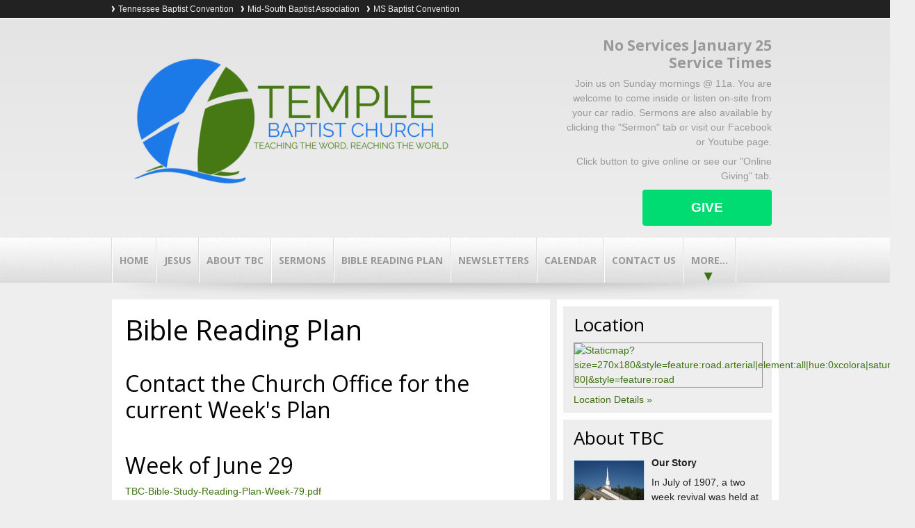

--- FILE ---
content_type: text/html; charset=utf-8
request_url: http://templebaptistob.com/bible-reading-plan
body_size: 4482
content:
<!doctype html>
<!--[if lt IE 7]><html class="no-js lt-ie10 lt-ie9 lt-ie8 lt-ie7" lang="en"><![endif]-->
<!--[if IE 7]><html class="no-js lt-ie10 lt-ie9 lt-ie8" lang="en"><![endif]-->
<!--[if IE 8]><html class="no-js lt-ie10 lt-ie9" lang="en"><![endif]-->
<!--[if IE 9]><html class="no-js lt-ie10" lang="en"><![endif]-->
<!--[if gt IE 9]><!--><html class="no-js" lang="en"><!--<![endif]-->
<head>

<!-- Simple test for JS support -->
<script>
document.documentElement.className = document.documentElement.className.replace(/\bno-js\b/g, '') + ' js ';
</script>

<meta name="csrf-param" content="authenticity_token" />
<meta name="csrf-token" content="Kw14oLivaVrPap/qL+N5Fokl+kx52yntZ/xjkcslFspSiPcQrPL0Fnvl22O6q6vu5B63pH7xCHWWvRFmTf4/Ig==" />

<title>Bible Reading Plan | Temple Baptist</title>
<meta name="description" content="">
<meta name="robots" content="index, follow">
<link rel="stylesheet" href="/assets/manifests/theme_bootstrap_standard-ee13b5c05d21f0fb160d7e96726f3464.css" />
<link rel="stylesheet" href="/assets/themes/theme_00002/base-ff01a0eb4c40fda98b299ecf8a8b490a.css" />
<link href="https://temple-baptist.websrvcs.com/builder/palettes/10.css?theme_id=5" media="all" rel="stylesheet" type="text/css" />
<link rel="apple-touch-icon-precomposed" href="https://s3.amazonaws.com/twenty28/sites/6ac26b5e-6aa4-11e4-85c5-a294588754c1/icons/touch.png?1536274092">
<link rel="shortcut icon" href="/assets/favicon.ico">
  <script type="text/javascript">
    var _gaq = _gaq || [];
  
    _gaq.push(["b._setAccount", "UA-XXXXXXX"]);
    _gaq.push(["b._trackPageview"]);

    (function() {
      var ga = document.createElement("script"); ga.type = "text/javascript"; ga.async = true;
      ga.src = ("https:" == document.location.protocol ? "https://ssl" : "http://www") + ".google-analytics.com/ga.js";
      var s = document.getElementsByTagName("script")[0]; s.parentNode.insertBefore(ga, s);
    })();

    </script>

<meta charset="utf-8" />
<meta http-equiv="X-UA-Compatible" content="IE=edge,chrome=1" />
<meta name="viewport" content="width=device-width,initial-scale=1.0" />
<meta property="og:title" content="Bible Reading Plan - Temple Baptist" />
<meta property="og:url" content="https://templebaptistob.com/bible-reading-plan" />
<meta property="og:image" content="https://s3.amazonaws.com/twenty28/sites/6ac26b5e-6aa4-11e4-85c5-a294588754c1/logos/original.png?1539099646" />
<meta property="og:site_name" content="Bible Reading Plan - Temple Baptist" />
<meta property="og:msapplication-TileImage" content="https://s3.amazonaws.com/twenty28/sites/6ac26b5e-6aa4-11e4-85c5-a294588754c1/icons/tile.png?1536274092" />




<!-- The voodoo gets scary. Force IE6 and IE7 to support IE5's box model -->
<!--[if lt IE 8]><style>.bb {behavior:url("boxsizing.htc");}</style><![endif]-->
</head>
<body class="white_forest_green 2a ">
<!-- Prompt IE 6 users to install Chrome Frame.-->
<!--[if lt IE 7]><p class=chromeframe>You must <a href="http://browsehappy.com/">upgrade to a different browser</a> or <a href="http://www.google.com/chromeframe/?redirect=true">install Google Chrome Frame</a> to experience this site.</p><![endif]-->
<div id="super-header"></div><!-- End #super-header -->
<div id="super-container">

	<div style="background-color: #000000">
	<div class="wrap">
	<div class="container">
	<div class="inner">
	<div class="innermost">
		<div class="row clearfix">
			<div id="alerts">
			</div>
		</div>
	</div>
	</div>
	</div>
	</div>
	</div>


	<div id="preheader">
	<div class="wrap">
	<div class="container">
	<div class="inner">
	<div class="innermost">
		<div class="row clearfix">
			<div id="web" class="truncate column">
<h3 class="title">Links</h3>
<ul class="menu">
 <li class="menu-item other"><a href="http://www.tnbaptist.org/" target="_blank"><i class="icon-web-other"></i>Tennessee Baptist Convention</a></li> <li class="menu-item other"><a href="http://www.midsouthbaptist.com/" target="_blank"><i class="icon-web-other"></i>Mid-South Baptist Association</a></li> <li class="menu-item other"><a href="https://mbcb.org/" target="_blank"><i class="icon-web-other"></i>MS Baptist Convention</a></li></ul>
			</div>
		</div>
	</div>
	</div>
	</div>
	</div>
	</div>


	<div id="header">
	<div class="wrap">
	<div class="container">
	<div class="inner">
	<div class="innermost">
		<div class="row clearfix">
			<div id="name" class="span8 column">
			<div id="brand">
<div id="logo">
<a href="/"><img alt="Logo" title="Logo" src="https://s3.amazonaws.com/twenty28/sites/6ac26b5e-6aa4-11e4-85c5-a294588754c1/logos/medium.png?1539099646" /></a>
</div>

  	<div id="tagline">
  		
  	</div>
			</div>
			</div>
			<div id="address" class="span4 column">
			<div class="address-block block">
  <div id="custom-header">
  <h4>No Services January 25 Service Times</h4><p>Join us on Sunday mornings @ 11a.  You are welcome to come inside or listen on-site from your car radio. Sermons are also available by clicking the "Sermon" tab or visit our Facebook or Youtube page. </h4><p>
Click button to give online or see our "Online Giving" tab. </h4><p> 

<button class="tithely-give-btn" style="background-color: #00DB72;font-family: inherit;font-weight: bold;font-size: 19px; padding: 15px 70px; border-radius: 4px; cursor: pointer; background-image: none; color: white; text-shadow: none; display: inline-block; float: none; border: none;" data-church-id="1304612">Give</button>
<script src="https://tithe.ly/widget/v3/give.js?3"></script>
<script>
var tw = create_tithely_widget();
</script>




  </div>
			</div>
			</div>
		</div>
	</div>
	</div>
	</div>
	</div>
	</div>


	<div id="menu">
	<div class="wrap">
	<div class="container">
	<div class="inner">
	<div class="innermost">
		<div class="row clearfix">
			<div id="main-menu" class="truncate column">
<button class='btn-block btn-menu'>Menu</button>

<ul class="menu">
  <li class="first menu-item home"><a href="/">Home</a></li>
      <li class="menu-item jesus"><a href="/jesus">Jesus</a></li>
      <li class="menu-item about-temple"><a href="/about-temple">About TBC</a></li>
      <li class="menu-item sermon-archive"><a href="/sermon-archive">Sermons</a></li>
      <li class="menu-item bible-reading-plan active"><a href="/bible-reading-plan">Bible Reading Plan</a></li>
      <li class="menu-item weekly-informer"><a href="/weekly-informer">Newsletters</a></li>
      <li class="menu-item calendar"><a href="/calendar">Calendar</a></li>
      <li class="menu-item contact-us"><a href="/contact-us">Contact Us</a></li>
      <li class="menu-item online-giving"><a href="/online-giving">Online Giving</a></li>
      <li class="menu-item location"><a href="/location">Location</a></li>
</ul>
			</div>
		</div>
	</div>
	</div>
	</div>
	</div>
	</div>


	<div id="page-content">
	<div class="wrap">
	<div class="container">
	<div class="inner">
	<div class="innermost">
		<div class="row clearfix">
			<div id="main-content" class="span8 column">
			<div id="article">
<article role="main">
    <h1>Bible Reading Plan</h1>

	<div class="page">

<div class="module file">

	<h2 class="title">Contact the Church Office for the current Week&#39;s Plan</h2>

	<div class="notes">
	
	</div>

	<div class="attachment">

	</div>
	
</div>


<div class="module file">

	<h2 class="title">Week of June 29</h2>

	<div class="notes">
	
	</div>

	<div class="attachment">
 <a class="link download" href="https://s3.amazonaws.com/twenty28/sites/6ac26b5e-6aa4-11e4-85c5-a294588754c1/uploads/files/17200/1750963154451/TBC-Bible-Study-Reading-Plan-Week-79.pdf" target="_blank"><i class="icon-download"></i>TBC-Bible-Study-Reading-Plan-Week-79.pdf</a>
	</div>
	
</div>


<div class="module file">

	<h2 class="title">Week of June 22</h2>

	<div class="notes">
	
	</div>

	<div class="attachment">
 <a class="link download" href="https://s3.amazonaws.com/twenty28/sites/6ac26b5e-6aa4-11e4-85c5-a294588754c1/uploads/files/17136/1750271301899/TBC-Bible-Study-Reading-Plan-Week-78.pdf" target="_blank"><i class="icon-download"></i>TBC-Bible-Study-Reading-Plan-Week-78.pdf</a>
	</div>
	
</div>


<div class="module file">

	<h2 class="title">Week of June 15</h2>

	<div class="notes">
	
	</div>

	<div class="attachment">
 <a class="link download" href="https://s3.amazonaws.com/twenty28/sites/6ac26b5e-6aa4-11e4-85c5-a294588754c1/uploads/files/17101/1749745241942/TBC-Bible-Study-Reading-Plan-Week-77.pdf" target="_blank"><i class="icon-download"></i>TBC-Bible-Study-Reading-Plan-Week-77.pdf</a>
	</div>
	
</div>


<div class="module file">

	<h2 class="title">Week of June 8</h2>

	<div class="notes">
	
	</div>

	<div class="attachment">
 <a class="link download" href="https://s3.amazonaws.com/twenty28/sites/6ac26b5e-6aa4-11e4-85c5-a294588754c1/uploads/files/17042/1748974090086/TBC-Bible-Study-Reading-Plan-Week-76.pdf" target="_blank"><i class="icon-download"></i>TBC-Bible-Study-Reading-Plan-Week-76.pdf</a>
	</div>
	
</div>


<div class="module file">

	<h2 class="title">Week of June 1</h2>

	<div class="notes">
	
	</div>

	<div class="attachment">
 <a class="link download" href="https://s3.amazonaws.com/twenty28/sites/6ac26b5e-6aa4-11e4-85c5-a294588754c1/uploads/files/17037/1748451712454/TBC-Bible-Study-Reading-Plan-Week-75.pdf" target="_blank"><i class="icon-download"></i>TBC-Bible-Study-Reading-Plan-Week-75.pdf</a>
	</div>
	
</div>


<div class="module file">

	<h2 class="title">Week of May 25</h2>

	<div class="notes">
	
	</div>

	<div class="attachment">
 <a class="link download" href="https://s3.amazonaws.com/twenty28/sites/6ac26b5e-6aa4-11e4-85c5-a294588754c1/uploads/files/16975/1747069150806/TBC-Bible-Study-Reading-Plan-Week-74.pdf" target="_blank"><i class="icon-download"></i>TBC-Bible-Study-Reading-Plan-Week-74.pdf</a>
	</div>
	
</div>


<div class="module file">

	<h2 class="title">Week of May 18</h2>

	<div class="notes">
	
	</div>

	<div class="attachment">
 <a class="link download" href="https://s3.amazonaws.com/twenty28/sites/6ac26b5e-6aa4-11e4-85c5-a294588754c1/uploads/files/16974/1747069127249/TBC-Bible-Study-Reading-Plan-Week-73.pdf" target="_blank"><i class="icon-download"></i>TBC-Bible-Study-Reading-Plan-Week-73.pdf</a>
	</div>
	
</div>


<div class="module file">

	<h2 class="title">Week of May 11</h2>

	<div class="notes">
	
	</div>

	<div class="attachment">
 <a class="link download" href="https://s3.amazonaws.com/twenty28/sites/6ac26b5e-6aa4-11e4-85c5-a294588754c1/uploads/files/16971/1746638114791/TBC-Bible-Study-Reading-Plan-Week-72.pdf" target="_blank"><i class="icon-download"></i>TBC-Bible-Study-Reading-Plan-Week-72.pdf</a>
	</div>
	
</div>


<div class="module file">

	<h2 class="title">Week of May 4</h2>

	<div class="notes">
	
	</div>

	<div class="attachment">
 <a class="link download" href="https://s3.amazonaws.com/twenty28/sites/6ac26b5e-6aa4-11e4-85c5-a294588754c1/uploads/files/16938/1745347089784/TBC-Bible-Study-Reading-Plan-Week-71.pdf" target="_blank"><i class="icon-download"></i>TBC-Bible-Study-Reading-Plan-Week-71.pdf</a>
	</div>
	
</div>

	</div><!-- End .page -->

<script>
  if (/iPad|iPhone|iPod/.test(navigator.userAgent) && !window.MSStream) {
    var subscribeButton = document.getElementById('subscribe-button');
    subscribeButton.href = subscribeButton.href.replace('itpc', 'feed');
  }
</script>

</article>
			</div>
			</div>
			<div id="sidebar" class="span4 column">
			<div id="asides" class="block">
<div id="aside-1" class="aside location"><aside><h3 class="title">Location</h3><div class="map"><a href="/location" target="_blank"><img style="width: 100%" src="//maps.googleapis.com/maps/api/staticmap?size=270x180&amp;style=feature:road.arterial|element:all|hue:0xcolorA|saturation:-80|&amp;style=feature:road.local|element:geometry|hue:0xcolorA|saturation:-60|&amp;style=feature:landscape|element:geometry|hue:0xcolorA|saturation:-60|&amp;markers=color:0xcolorA|8432 Germantown Rd, Olive Branch, MS, 38654, United States%7C&amp;key=AIzaSyA4A7cGs7Rj-e65OOvYdrlHaX0bsmyEdHM" alt="Staticmap?size=270x180&amp;style=feature:road.arterial|element:all|hue:0xcolora|saturation: 80|&amp;style=feature:road" /></a></div><p>
<a href="/location">Location Details &raquo;</a></p>

  </aside></div><!-- End .aside --><div id="aside-2" class="aside bio"><aside><h3 class="title">About TBC</h3><div class="col">
<div class="bio clearfix"><div class="headshot" style="width: 100px; height: auto;">
<a href="/about-temple#our-story"><img alt="Our Story" title="Our Story" src="https://s3.amazonaws.com/twenty28/sites/6ac26b5e-6aa4-11e4-85c5-a294588754c1/headshots/2256/1418143872551/Temple%20Baptist%2010-3-08%20%281%29-original.JPG" /></a>
</div><div class="summary">
<strong>Our Story</strong><br /> <p>In July of 1907, a two week revival was held at Blythe Street and Young Avenue in... <a href="/about-temple#our-story">(more)</a></p>
</div></div><div class="bio clearfix"><div class="headshot" style="width: 100px; height: auto;">
<a href="/about-temple#sam-stallings-pastor"><img alt="Sam Stallings, Pastor" title="Sam Stallings, Pastor" src="https://s3.amazonaws.com/twenty28/sites/6ac26b5e-6aa4-11e4-85c5-a294588754c1/headshots/2253/1696446243837/Stallings-jpg-original.jpg" /></a>
</div><div class="summary">
<strong>Sam Stallings, Pastor</strong><br /> <p>Robert Samuel Stallings Jr. (Sam) served as a Transitional Pastor for... <a href="/about-temple#sam-stallings-pastor">(more)</a></p>
</div></div><div class="bio clearfix"><div class="headshot" style="width: 100px; height: auto;">
<a href="/about-temple#cayman-blount-associateyouth-pastor"><img alt="Cayman Blount, Associate/Youth Pastor" title="Cayman Blount, Associate/Youth Pastor" src="https://s3.amazonaws.com/twenty28/sites/6ac26b5e-6aa4-11e4-85c5-a294588754c1/headshots/9162/1655823184293/cayman-%282%29-original.jpg" /></a>
</div><div class="summary">
<strong>Cayman Blount, Associate/Youth Pastor</strong><br /> <p>Cayman Blount graduated with his Master of Divinity in... <a href="/about-temple#cayman-blount-associateyouth-pastor">(more)</a></p>
</div></div><div class="bio clearfix"><div class="headshot" style="width: 100px; height: auto;">
<a href="/about-temple#janet-stephens-secretary"><img alt="Janet Stephens, Secretary" title="Janet Stephens, Secretary" src="https://s3.amazonaws.com/twenty28/sites/6ac26b5e-6aa4-11e4-85c5-a294588754c1/headshots/2448/1698336483058/Me-and-Mike-Photo2-original.jpg" /></a>
</div><div class="summary">
<strong>Janet Stephens, Secretary</strong><br /> <div>Janet has been working with the Temple Baptist family since 2011.... <a href="/about-temple#janet-stephens-secretary">(more)</a></div>
</div></div>
</div><!-- End .col -->

  </aside></div><!-- End .aside -->			</div>
			</div>
		</div>
	</div>
	</div>
	</div>
	</div>
	</div>


	<div id="footer">
	<div class="wrap">
	<div class="container">
	<div class="inner">
	<div class="innermost">
		<div class="row clearfix">
			<div id="colophon" class="span9 column">
  <div id="custom-footer">
  <p>Copyright &copy; 2013 | All rights reserved.</p>
  </div>
			</div>
			<div id="seal" class="span3 column">
Powered by <a href="http://www.websrvcs.com/" target="_blank">Web Services</a>
			</div>
		</div>
	</div>
	</div>
	</div>
	</div>
	</div>



</div><!-- End #super-container -->

<script src="/assets/manifests/theme_bootstrap_standard-c2513f936be9e8ba5311c8bd8c3db6fb.js"></script>



</body>
</html>


--- FILE ---
content_type: text/css; charset=utf-8
request_url: https://temple-baptist.websrvcs.com/builder/palettes/10.css?theme_id=5
body_size: 1846
content:
[class^="icon-content-"],
[class*=" icon-content-"] {
  background-color: #3c7212;
}
#carousel .flexslider .slides li .caption {
  color: #ffffff;
}
h1,
h2,
h3,
h4,
h5,
h6 {
  color: #000000;
}
a {
  color: #3c7212;
}
a:hover {
  color: #3c7212;
}
.address-block .tel.voice {
  color: #999999;
}
.button,
button,
input[type="submit"] {
  color: #ffffff;
  background-image: -moz-linear-gradient(top, #3c7312 0%, #193108 100%);
  background-image: -ms-linear-gradient(top, #3c7312 0%, #193108 100%);
  background-image: -webkit-gradient(linear, 0 0, 0 100%, from(#3c7312), to(#193108));
  background-image: -webkit-linear-gradient(top, #3c7312 0%, #193108 100%);
  background-image: -o-linear-gradient(top, #3c7312 0%, #193108 100%);
  background-image: linear-gradient(top, #3c7312 0%, #193108 100%);
  background-repeat: repeat-x;
  filter: progid:DXImageTransform.Microsoft.gradient(startColorstr='#3c7212', endColorstr='#193008', GradientType=0);
  zoom: 1;
  border-bottom: 3px solid #0e1a04;
}
.button:hover,
button:hover,
input[type="submit"]:hover {
  display: inline-block;
  cursor: pointer;
  color: #ffffff;
  background-color: #3c7212;
  background-image: none;
  *display: inline;
  *zoom: 1;
}
body {
  color: #222222;
  background-color: #eeeeee;
}
body a {
  color: #3c7212;
}
#home-row-1 {
  background-color: #3c7212;
  background: -webkit-gradient(radial, center center, 0px, center center, 100%, color-stop(0%, #8de24a), color-stop(100%, #3c7212));
  background-image: -webkit-radial-gradient(center center, circle, #8de24a 0%, #3c7212 100%);
  background-image: -moz-radial-gradient(center center, circle, #8de24a 0%, #3c7212 100%);
  background-image: -ms-radial-gradient(center center, circle, #8de24a 0%, #3c7212 100%);
  background-image: -o-radial-gradient(center center, circle, #8de24a 0%, #3c7212 100%);
  background-repeat: no-repeat;
  border-top: 1px solid #25460b;
  border-bottom: 1px solid #25460b;
}
#preheader {
  background-color: #222222;
  color: #eeeeee;
  border-bottom: 1px solid #fbfbfb;
}
#preheader a {
  color: #eeeeee;
}
#preheader .submenu {
  background-color: #222222;
}
#preheader .submenu a {
  color: #eeeeee;
}
#header {
  color: #999999;
  background-color: #eaeaea;
  background-image: -webkit-gradient(linear, 0 0, 0 100%, from(#e4e4e4), color-stop(100%, #eeeeee), to(#dadada));
  background-image: -webkit-linear-gradient(#e4e4e4, #eeeeee 100%, #dadada);
  background-image: -moz-linear-gradient(top, #e4e4e4, #eeeeee 100%, #dadada);
  background-image: -ms-linear-gradient(#e4e4e4, #eeeeee 100%, #dadada);
  background-image: -o-linear-gradient(#e4e4e4, #eeeeee 100%, #dadada);
  background-image: linear-gradient(#e4e4e4, #eeeeee 100%, #dadada);
  background-repeat: no-repeat;
  filter: progid:DXImageTransform.Microsoft.gradient(startColorstr='#e4e4e4', endColorstr='#dadada', GradientType=0);
  zoom: 1;
}
#header h1,
#header h2,
#header h3,
#header h4,
#header h5,
#header h6 {
  color: #999999;
}
#header #logotype {
  -webkit-text-shadow: 0 0 2px rgba(255, 255, 255, 0.33);
  -moz-text-shadow: 0 0 2px rgba(255, 255, 255, 0.33);
  -o-text-shadow: 0 0 2px rgba(255, 255, 255, 0.33);
  text-shadow: 0 0 2px rgba(255, 255, 255, 0.33);
}
#header #logotype a {
  color: #4b8f17;
}
#header #tagline {
  color: #999999;
}
#menu {
  background-image: -moz-linear-gradient(top, #ffffff 0%, #d9d9d9 100%);
  background-image: -ms-linear-gradient(top, #ffffff 0%, #d9d9d9 100%);
  background-image: -webkit-gradient(linear, 0 0, 0 100%, from(#ffffff), to(#d9d9d9));
  background-image: -webkit-linear-gradient(top, #ffffff 0%, #d9d9d9 100%);
  background-image: -o-linear-gradient(top, #ffffff 0%, #d9d9d9 100%);
  background-image: linear-gradient(top, #ffffff 0%, #d9d9d9 100%);
  background-repeat: repeat-x;
  filter: progid:DXImageTransform.Microsoft.gradient(startColorstr='#ffffff', endColorstr='#d9d9d9', GradientType=0);
  zoom: 1;
}
#menu ul {
  border-right: 1px solid #ffffff;
  border-left: 1px solid #dbdbdb;
}
#menu ul li {
  border-left: 1px solid #ffffff;
  border-right: 1px solid #dbdbdb;
}
#menu ul li.has-children:after {
  display: block;
  font-size: 21px;
  line-height: 21px;
  position: absolute;
  top: 100%;
  bottom: auto;
  left: 50%;
  right: auto;
  margin: 0;
  margin-top: -21px;
  margin-left: -7.5px;
  color: #3c7212;
  content: "\25be";
  cursor: pointer;
}
#menu a {
  color: #999999;
}
#menu li:hover {
  border-color: #ffffff #ffffff transparent #ffffff;
}
#menu li:hover,
#menu a:hover,
#menu li:hover > a {
  background-color: #3c7212;
  color: #ffffff;
}
#menu .submenu,
#menu .subsubmenu {
  background-color: #3c7212;
  border-bottom: 3px solid #0e1a04;
}
#menu .submenu ul li.has-children:after,
#menu .subsubmenu ul li.has-children:after {
  display: block;
  font-size: 10px;
  line-height: 10px;
  position: absolute;
  top: 50%;
  bottom: auto;
  right: 2px;
  left: auto;
  margin: 0;
  margin-top: -6px;
  color: #3c7212;
  content: "\25ba";
  cursor: pointer;
}
#menu .submenu a,
#menu .subsubmenu a {
  color: #ffffff;
}
#menu .submenu li:hover,
#menu .subsubmenu li:hover,
#menu .submenu a:hover,
#menu .subsubmenu a:hover,
#menu .submenu li:hover > a,
#menu .subsubmenu li:hover > a {
  background-color: #ffffff;
  color: #3c7212;
}
#page-content #asides .aside {
  background-color: #eeeeee;
}
#prefooter {
  background-color: #222222;
  color: #eeeeee;
}
#prefooter a {
  color: #eeeeee;
}
#footer {
  background-color: #e6e6e6;
  background-image: -webkit-gradient(linear, 0 0, 0 100%, from(#dadada), color-stop(100%, #eeeeee), to(#c5c5c5));
  background-image: -webkit-linear-gradient(#dadada, #eeeeee 100%, #c5c5c5);
  background-image: -moz-linear-gradient(top, #dadada, #eeeeee 100%, #c5c5c5);
  background-image: -ms-linear-gradient(#dadada, #eeeeee 100%, #c5c5c5);
  background-image: -o-linear-gradient(#dadada, #eeeeee 100%, #c5c5c5);
  background-image: linear-gradient(#dadada, #eeeeee 100%, #c5c5c5);
  background-repeat: no-repeat;
  filter: progid:DXImageTransform.Microsoft.gradient(startColorstr='#dadada', endColorstr='#c5c5c5', GradientType=0);
  zoom: 1;
  border-top: 1px solid #bbbbbb;
  color: #999999;
}
#footer a {
  color: #999999;
}
.lt-ie10 #home-row-1 .wrap {
  background-color: #8de24a;
  filter: progid:DXImageTransform.Microsoft.Alpha(opacity=100, finishopacity=0, style=2);
  zoom: 1;
}
@media (max-width: 480px), (max-width: 767px) {
  #super-container {
    /* first level */
  
    /* second level */
  
  }
  #super-container #home-row-2 .block {
    background-color: #ffffff;
    color: #222222;
  }
  #super-container #page-content #article {
    background-color: #ffffff;
  }
  #super-container #page-content #asides .aside {
    background-color: #ffffff;
    color: #222222;
  }
  #super-container #preheader ul li {
    border-bottom: 1px solid rgba(238, 238, 238, 0.5);
  }
  #super-container #menu ul li {
    border-top: 1px solid #ffffff;
    border-bottom: 1px solid #dbdbdb;
  }
  #super-container #menu ul li.has-children:after {
    display: block;
    font-size: 20px;
    line-height: 20px;
    position: absolute;
    top: 50%;
    bottom: auto;
    right: 2px;
    left: auto;
    margin: 0;
    margin-top: -12px;
    color: #3c7212;
    content: "\25be";
    cursor: pointer;
  }
  #super-container #menu .submenu ul li.has-children:after,
  #super-container #menu .subsubmenu ul li.has-children:after {
    display: block;
    font-size: 20px;
    line-height: 20px;
    position: absolute;
    top: 50%;
    bottom: auto;
    right: 2px;
    left: auto;
    margin: 0;
    margin-top: -12px;
    color: #3c7212;
    content: "\25be";
    cursor: pointer;
  }
  #super-container #menu {
    position: relative;
  }
  #super-container #menu:not( :target ) > a:first-of-type,
  #super-container #menu:target > a:last-of-type {
    display: block;
  }
  #super-container #menu > ul {
    height: auto;
    display: none;
    position: absolute;
    left: 0;
    right: 0;
  }
  #super-container #menu:target > ul {
    display: block;
  }
  #super-container #menu > ul > li {
    width: 100%;
    float: none;
  }
  #super-container #menu li ul {
    position: static;
  }
  .btn-block {
    width: 90%;
    margin: 10px auto;
    display: block !important;
  }
}
.btn-block {
  display: none;
}
